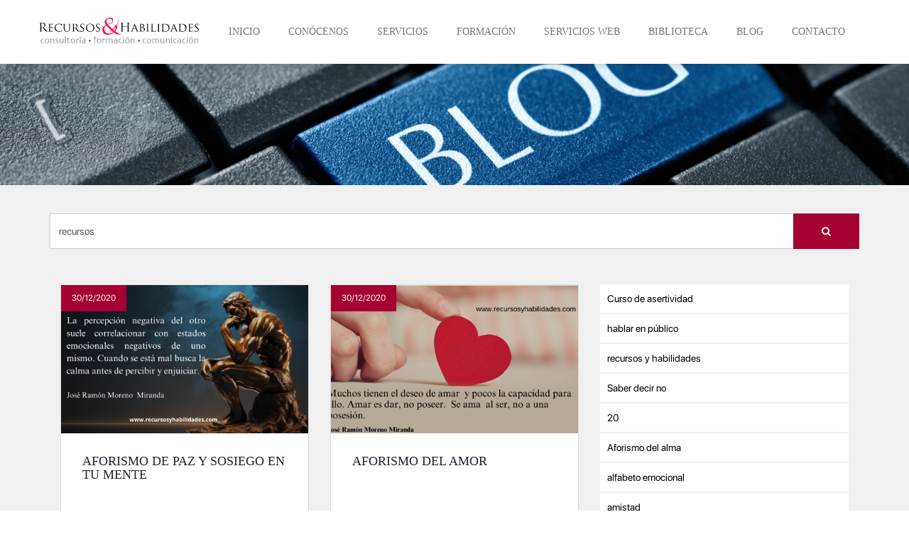

--- FILE ---
content_type: text/html; charset=utf-8
request_url: https://www.recursosyhabilidades.com/noticias.php?palabra=recursos
body_size: 8748
content:
<!DOCTYPE html><html lang="es"><head><meta charset="UTF-8"><meta name="viewport" content="width=device-width, initial-scale=1.0"><meta http-equiv="X-UA-Compatible" content="ie=edge"><meta name="description" content="Recursos y habilidades es una consultora con convenio de colaboración con la ULPGC  para difundir el conocimiento, sobre todo, en competencias genéricas o transversales en las empresas e instituciones públicas.    Nos apasiona el mundo en continuo cambio en que vivimos y los procesos de enseñanzas-aprendizajes. "><meta name="keywords" content="recursos,habilidades,emociones,comunicación,lenguaje,comunicación eficaz,resolución de conflictos,gestión de las emociones,tecnología"><meta name="author" content="Jordán Díaz"><title>Blog - Recursos y Habilidades</title><!--[if lt IE 9]>
<script src="https://oss.maxcdn.com/html5shiv/3.7.2/html5shiv.min.js"></script>
<script src="https://oss.maxcdn.com/respond/1.4.2/respond.min.js"></script>
<![endif]--><link rel="shortcut icon" href="/template/estandar/icons/favicon.ico" type="image/x-icon"/><link rel="apple-touch-icon" href="/template/estandar/icons/apple-touch-icon.png"/><link rel="apple-touch-icon" sizes="57x57" href="/template/estandar/icons/apple-touch-icon-57x57.png"/><link rel="apple-touch-icon" sizes="72x72" href="/template/estandar/icons/apple-touch-icon-72x72.png"/><link rel="apple-touch-icon" sizes="76x76" href="/template/estandar/icons/apple-touch-icon-76x76.png"/><link rel="apple-touch-icon" sizes="114x114" href="/template/estandar/icons/apple-touch-icon-114x114.png"/><link rel="apple-touch-icon" sizes="120x120" href="/template/estandar/icons/apple-touch-icon-120x120.png"/><link rel="apple-touch-icon" sizes="144x144" href="/template/estandar/icons/apple-touch-icon-144x144.png"/><link rel="apple-touch-icon" sizes="152x152" href="/template/estandar/icons/apple-touch-icon-152x152.png"/><script async src="https://www.googletagmanager.com/gtag/js?id=UA-128299400-1"></script><script>
        window.dataLayer = window.dataLayer || [];
        function gtag(){dataLayer.push(arguments);}
        gtag('js', new Date());

        gtag('config', 'UA-128299400-1');
       </script></head><body><nav class="navbar navbar-default navbar-fixed-top" role="navigation"><div class="container"><div class="navbar-header"><button type="button" class="navbar-toggle collapsed" data-toggle="collapse" data-target="#responsive-menu" aria-expanded="false"><span class="icon-bar"></span><span class="icon-bar"></span><span class="icon-bar"></span></button><a href="/index.php" class="navbar-brand"><img src="/template/estandar/images/logo.svg" alt="Recursos y Habilidades"/></a></div><div class="collapse navbar-collapse navbar-right" id="responsive-menu"><ul class="nav navbar-nav"><li><a href="/index.php" class="">Inicio</a></li><li class="dropdown"><a href="#" class="dropdown-toggle" data-toggle="dropdown" role="button" aria-expanded="true">Conócenos</a><ul class="dropdown-menu multi-level" role="menu" aria-labelledby="dropdownMenu"><li><a href="/apartados/quienes-somos.html" class="">Quiénes somos</a></li><li><a href="/apartados/equipo.html" class="">Equipo de R&H y colaboradores</a></li><li><a href="/apartados/nuestra-mision-vision-y-valores.html" class="">Misión, visión y valores</a></li><li><a href="/apartados/nuestros-mandamientos.html" class="">Nuestros mandamientos</a></li><li><a href="/apartados/organigrama-estructural-.html" class="">Organigrama estructural</a></li><li><a href="/apartados/nuestros-clientes/262.html" class="">Nuestros clientes</a></li></ul></li><li class="dropdown"><a href="#" class="dropdown-toggle" data-toggle="dropdown" role="button" aria-expanded="true">Servicios</a><ul class="dropdown-menu multi-level" role="menu" aria-labelledby="dropdownMenu"><li><a href="/apartados/cultura-organizacional-/265.html" class="">Cultura organizacional</a></li><li><a href="/apartados/prevencion-de-riesgos-laborales.html" class="">Prevención de Riesgos Laborales</a></li><li><a href="/apartados/coaching.html" class="">Coaching</a></li><li><a href="/apartados/ajuste-personal-y-social-cee.html" class="">Ajuste Personal y Social (CEE)</a></li><li><a href="/apartados/atencion-y-desarrollo-psicologico.html" class="">Apoyo Psicológico</a></li><li><a href="/apartados/bolsa-de-trabajo.html" class="">Bolsa de trabajo</a></li><li><a href="/apartados/mbti-myers-briggs-type-indicator.html" class="">MBTI (Myers Briggs Type Indicator)</a></li><li><a href="/apartados/estudio-clima-laboral-/263.html" class="">Estudio clima laboral</a></li><li><a href="/apartados/acoso-laboral-mobbing/264.html" class="">Acoso laboral (Mobbing)</a></li><li><a href="/apartados/empresas-saludables/266.html" class="">Empresas saludables</a></li></ul></li><li class="dropdown"><a href="#" class="dropdown-toggle" data-toggle="dropdown" role="button" aria-expanded="true">Formación</a><ul class="dropdown-menu multi-level" role="menu" aria-labelledby="dropdownMenu"><li><a href="/apartados/formacion-recursos-y-habilidades.html" class="">Nuestro método</a></li><li><a href="/cursos.html" class="">Cursos</a></li><li><a href="/apartados/planes-estrategicos.html" class="">Planes Estratégicos</a></li><li><a href="/apartados/competencias-subyacentes.html" class="">Desarrollo de competencias</a></li><li><a href="/apartados/gestion-bonificada-recursos-y-habilidades.html" class="">Crédito formación empresas</a></li><li><a href="/apartados/calidad-y-atencion-al-alumno.html" class="">Calidad y atención al alumno</a></li></ul></li><li class="dropdown"><a href="#" class="dropdown-toggle" data-toggle="dropdown" role="button" aria-expanded="true">Servicios WEB</a><ul class="dropdown-menu multi-level" role="menu" aria-labelledby="dropdownMenu"><li><a href="/apartados/soluciones-a-medida.html" class="">Soluciones a medida</a></li><li><a href="/apartados/administracion-de-facil-gestion.html" class="">Administración de fácil gestión</a></li><li><a href="/apartados/formacion-y-tutorizacion.html" class="">Formación y tutorización</a></li><li><a href="/apartados/webapps-o-aplicaciones-web.html" class="">WebApps o Aplicaciones Web</a></li><li><a href="/apartados/proyectos-realizados.html" class="">Proyectos realizados</a></li><li><a href="/apartados/diseno-responsive-o-adaptable.html" class="">Diseño "Responsive" o Adaptable</a></li><li><a href="/apartados/creacion-de-paginas-web-seo-social-media.html" class="">Desarrollo de páginas Web / SEO/ Social Media</a></li><li><a href="/apartados/social-media.html" class="">Social Media</a></li><li><a href="/apartados/posicionamiento-seo.html" class="">Posicionamiento SEO</a></li><li><a href="/apartados/apps-para-smartphones.html" class="">Apps para Smartphones</a></li></ul></li><li class="dropdown"><a href="#" class="dropdown-toggle" data-toggle="dropdown" role="button" aria-expanded="true">Biblioteca</a><ul class="dropdown-menu multi-level" role="menu" aria-labelledby="dropdownMenu"><li><a href="/recursos/videos.html" class="">Videos on line</a></li><li><a href="/recursos/peliculas.html" class="">Películas recomendadas</a></li><li><a href="/recursos/libros.html" class="">Lecturas recomendadas</a></li></ul></li><li class="dropdown"><a href="#" class="dropdown-toggle" data-toggle="dropdown" role="button" aria-expanded="true">Blog</a><ul class="dropdown-menu multi-level" role="menu" aria-labelledby="dropdownMenu"><li><a href="/noticias.php?palabra=+Curso+de+asertividad"> Curso de asertividad</a></li><li><a href="/noticias.php?palabra=+hablar+en+p%C3%BAblico"> hablar en público</a></li><li><a href="/noticias.php?palabra=+recursos+y+habilidades"> recursos y habilidades</a></li><li><a href="/noticias.php?palabra=+Saber+decir+no"> Saber decir no</a></li><li><a href="/noticias.php?palabra=20">20</a></li><li><a href="/noticias.php?palabra=Aforismo+del+alma">Aforismo del alma</a></li><li><a href="/noticias.php?palabra=alfabeto+emocional">alfabeto emocional</a></li><li><a href="/noticias.php?palabra=amistad">amistad</a></li><li><a href="/noticias.php?palabra=amor">amor</a></li><li><a href="/noticias.php?palabra=amor+de+pareja">amor de pareja</a></li><li><a href="/noticias.php?palabra=anhelo">anhelo</a></li><li><a href="/noticias.php?palabra=ansiedad">ansiedad</a></li><li><a href="/noticias.php?palabra=Asertividad">Asertividad</a></li><li><a href="/noticias.php?palabra=Autoconomiento">Autoconomiento</a></li><li><a href="/noticias.php?palabra=cambio+clim%C3%A1tico">cambio climático</a></li><li><a href="/noticias.php?palabra=caracter%C3%ADsticas+del+lenguaje">características del lenguaje</a></li><li><a href="/noticias.php?palabra=cari%C3%B1o">cariño</a></li><li><a href="/noticias.php?palabra=cerebro">cerebro</a></li><li><a href="/noticias.php?palabra=clima+organizacional">clima organizacional</a></li><li><a href="/noticias.php?palabra=clima+y+cultura+organizacional">clima y cultura organizacional</a></li><li><a href="/noticias.php?palabra=Coaching">Coaching</a></li><li><a href="/noticias.php?palabra=compromiso">compromiso</a></li><li><a href="/noticias.php?palabra=Comunicaci%C3%B3n">Comunicación</a></li><li><a href="/noticias.php?palabra=comunicaci%C3%B3n+efectiva">comunicación efectiva</a></li><li><a href="/noticias.php?palabra=comunicaci%C3%B3n.+competencias+conversacionales">comunicación. competencias conversacionales</a></li><li><a href="/noticias.php?palabra=Convenio">Convenio</a></li><li><a href="/noticias.php?palabra=covid">covid</a></li><li><a href="/noticias.php?palabra=COVID-19+%28coronavirus%29">COVID-19 (coronavirus)</a></li><li><a href="/noticias.php?palabra=cultura+organizacional">cultura organizacional</a></li><li><a href="/noticias.php?palabra=curso">curso</a></li><li><a href="/noticias.php?palabra=Cursos">Cursos</a></li><li><a href="/noticias.php?palabra=cursos%2Ftalleres">cursos/talleres</a></li><li><a href="/noticias.php?palabra=Educaci%C3%B3n">Educación</a></li><li><a href="/noticias.php?palabra=Emociones">Emociones</a></li><li><a href="/noticias.php?palabra=Equipos+que+funcionan">Equipos que funcionan</a></li><li><a href="/noticias.php?palabra=equlibrio">equlibrio</a></li><li><a href="/noticias.php?palabra=felicidad">felicidad</a></li><li><a href="/noticias.php?palabra=fi">fi</a></li><li><a href="/noticias.php?palabra=filoso">filoso</a></li><li><a href="/noticias.php?palabra=Filosof%C3%ADa">Filosofía</a></li><li><a href="/noticias.php?palabra=fluir">fluir</a></li><li><a href="/noticias.php?palabra=gesti%C3%B3n">gestión</a></li><li><a href="/noticias.php?palabra=gesti%C3%B3n+eficaz+del+tiempo">gestión eficaz del tiempo</a></li><li><a href="/noticias.php?palabra=Historia">Historia</a></li><li><a href="/noticias.php?palabra=Historia+de+la+Psicolog%C3%ADa">Historia de la Psicología</a></li><li><a href="/noticias.php?palabra=Igualdad+de+g%C3%A9nero">Igualdad de género</a></li><li><a href="/noticias.php?palabra=infograf%C3%ADa">infografía</a></li><li><a href="/noticias.php?palabra=inteli">inteli</a></li><li><a href="/noticias.php?palabra=Inteligencia+emocional">Inteligencia emocional</a></li><li><a href="/noticias.php?palabra=internet+de+las+cosas">internet de las cosas</a></li><li><a href="/noticias.php?palabra=intimidad">intimidad</a></li><li><a href="/noticias.php?palabra=Jos%C3%A9+Ram%C3%B3n+Moreno+Miranda">José Ramón Moreno Miranda</a></li><li><a href="/noticias.php?palabra=karma">karma</a></li><li><a href="/noticias.php?palabra=la+era+digital">la era digital</a></li><li><a href="/noticias.php?palabra=Libro+%22Domina+tu+tiempo%22">Libro "Domina tu tiempo"</a></li><li><a href="/noticias.php?palabra=Liderazgo">Liderazgo</a></li><li><a href="/noticias.php?palabra=medio+ambiente">medio ambiente</a></li><li><a href="/noticias.php?palabra=melancol%C3%ADa">melancolía</a></li><li><a href="/noticias.php?palabra=miedo">miedo</a></li><li><a href="/noticias.php?palabra=Noticias">Noticias</a></li><li><a href="/noticias.php?palabra=pasi%C3%B3n">pasión</a></li><li><a href="/noticias.php?palabra=persuadir">persuadir</a></li><li><a href="/noticias.php?palabra=placer">placer</a></li><li><a href="/noticias.php?palabra=propositivo">propositivo</a></li><li><a href="/noticias.php?palabra=rec">rec</a></li><li><a href="/noticias.php?palabra=recu">recu</a></li><li class="active"><a href="/noticias.php?palabra=recursos">recursos</a></li><li><a href="/noticias.php?palabra=recursos+y+habilidades">recursos y habilidades</a></li><li><a href="/noticias.php?palabra=reunione">reunione</a></li><li><a href="/noticias.php?palabra=reuniones">reuniones</a></li><li><a href="/noticias.php?palabra=reuniones+de+trabajo">reuniones de trabajo</a></li><li><a href="/noticias.php?palabra=reuniones+eficaces">reuniones eficaces</a></li><li><a href="/noticias.php?palabra=Sentido+de+la+vida">Sentido de la vida</a></li><li><a href="/noticias.php?palabra=Sexo+y+sexualidad">Sexo y sexualidad</a></li><li><a href="/noticias.php?palabra=silencio">silencio</a></li><li><a href="/noticias.php?palabra=socio-sanitaria">socio-sanitaria</a></li><li><a href="/noticias.php?palabra=Test+psicol%C3%B3gicos+">Test psicológicos</a></li><li><a href="/noticias.php?palabra=Tod">Tod</a></li><li><a href="/noticias.php?palabra=Todas+las+publicaciones">Todas las publicaciones</a></li><li><a href="/noticias.php?palabra=tristeza">tristeza</a></li><li><a href="/noticias.php?palabra=uned">uned</a></li><li><a href="/noticias.php?palabra=Violencia+de+g%C3%A9nero">Violencia de género</a></li></ul></li><li><a href="/contacto.html" class="">Contacto</a></li></ul></div></div></nav><div class="header-fix"></div><section id="banner-interior"><div class="imagen" style="background-image:url(/cmsAdmin/uploads/o_1c688vhj5qrdahl1bvmc3l10cta.png);"></div></section><div id="lista-noticias"><div class="container"><div id="busqueda-blog"><form action="/noticias.php" method="post"><div class="form-group"><input type="text" class="form-control" name="palabra" placeholder="Buscar en el blog" value="recursos"><button type="submit" class="btn btn-danger"><i class="fa fa-search"></i></button></div></form></div><style>
    #busqueda-blog{padding: 40px 0 0;}
    #busqueda-blog .form-group{display: flex;}
    #busqueda-blog .form-group .btn{padding: 15px 40px;}
    #busqueda-blog .form-group input{height: auto; border-radius: 0; box-shadow: none; -webkit-box-shadow: none; border-right: none;}
</style><div class="separa-30"></div><div class="col-sm-8"><div class="row"><ul class="lista-noticias"><li class="col-md-6"><div class="bloque-noticia-big"><a href="/blog/aforismo-de-paz-y-sosiego-en-tu-mente.html"><div class="preimagen"><div class="imagen" style="background-image:url(/cmsAdmin/uploads/o_1ho4g5kef13661lop11ghadf12n0a.png)"><div class="fecha">30/12/2020</div></div></div></a><div class="content"><a href="/blog/aforismo-de-paz-y-sosiego-en-tu-mente.html"><h4 class="titular">Aforismo de paz y sosiego en tu mente</h4></a><div class="separa-10"></div><p class="descripcion"></p><div class="separa-10"></div></div></div><a href="/blog/aforismo-de-paz-y-sosiego-en-tu-mente.html" class="btn btn-danger btn-block">Leer más…</a></li><li class="col-md-6"><div class="bloque-noticia-big"><a href="/blog/aforismo-del-amor-_s7crdu.html"><div class="preimagen"><div class="imagen" style="background-image:url(/cmsAdmin/uploads/o_1ho4g8nc39rn3eadpf19m46vha.png)"><div class="fecha">30/12/2020</div></div></div></a><div class="content"><a href="/blog/aforismo-del-amor-_s7crdu.html"><h4 class="titular">Aforismo del amor</h4></a><div class="separa-10"></div><p class="descripcion"></p><div class="separa-10"></div></div></div><a href="/blog/aforismo-del-amor-_s7crdu.html" class="btn btn-danger btn-block">Leer más…</a></li><li class="col-md-6"><div class="bloque-noticia-big"><a href="/blog/libro-domina-tu-tiempo.html"><div class="preimagen"><div class="imagen" style="background-image:url(/cmsAdmin/uploads/o_1eonqmegmkqv5r11jm91ec114g7a.png)"><div class="fecha">28/11/2020</div></div></div></a><div class="content"><a href="/blog/libro-domina-tu-tiempo.html"><h4 class="titular">Libro "Domina tu tiempo"</h4></a><div class="separa-10"></div><p class="descripcion"></p><div class="separa-10"></div></div></div><a href="/blog/libro-domina-tu-tiempo.html" class="btn btn-danger btn-block">Leer más…</a></li><li class="col-md-6"><div class="bloque-noticia-big"><a href="/blog/el-mundo-en-la-era-digital-.html"><div class="preimagen"><div class="imagen" style="background-image:url(/cmsAdmin/uploads/o_1ed90ro8h1ihp4ju4s88fhbosa.png)"><div class="fecha">15/07/2020</div></div></div></a><div class="content"><a href="/blog/el-mundo-en-la-era-digital-.html"><h4 class="titular">El mundo en la era digital</h4></a><div class="separa-10"></div><p class="descripcion">La cuarta revolución industrial e internet de las cosas</p><div class="separa-10"></div></div></div><a href="/blog/el-mundo-en-la-era-digital-.html" class="btn btn-danger btn-block">Leer más…</a></li><li class="col-md-6"><div class="bloque-noticia-big"><a href="/blog/-clima-cultura-y-bienestar-en-el-trabajo-.html"><div class="preimagen"><div class="imagen" style="background-image:url(/cmsAdmin/uploads/o_1eb1j6frvssv1blf13k9taq1adba.png)"><div class="fecha">17/06/2020</div></div></div></a><div class="content"><a href="/blog/-clima-cultura-y-bienestar-en-el-trabajo-.html"><h4 class="titular"> clima, cultura y bienestar en el trabajo</h4></a><div class="separa-10"></div><p class="descripcion"></p><div class="separa-10"></div></div></div><a href="/blog/-clima-cultura-y-bienestar-en-el-trabajo-.html" class="btn btn-danger btn-block">Leer más…</a></li><li class="col-md-6"><div class="bloque-noticia-big"><a href="/blog/tendencias-de-hombre-y-mujeres-a-la-hora-de-comunicar-.html"><div class="preimagen"><div class="imagen" style="background-image:url(/cmsAdmin/uploads/o_1e8msccne1jh91kf5172pgfds3oa.png)"><div class="fecha">19/05/2020</div></div></div></a><div class="content"><a href="/blog/tendencias-de-hombre-y-mujeres-a-la-hora-de-comunicar-.html"><h4 class="titular">Tendencias de hombre y mujeres a la hora de comunicar</h4></a><div class="separa-10"></div><p class="descripcion"></p><div class="separa-10"></div></div></div><a href="/blog/tendencias-de-hombre-y-mujeres-a-la-hora-de-comunicar-.html" class="btn btn-danger btn-block">Leer más…</a></li><li class="col-md-6"><div class="bloque-noticia-big"><a href="/blog/aforismo-sobre-la-relacion-con-los-otros.html"><div class="preimagen"><div class="imagen" style="background-image:url(/cmsAdmin/uploads/o_1e885uqfk1utn1mqk16qn1k5qf5ta.png)"><div class="fecha">19/05/2020</div></div></div></a><div class="content"><a href="/blog/aforismo-sobre-la-relacion-con-los-otros.html"><h4 class="titular">Aforismo sobre la relación con los otros</h4></a><div class="separa-10"></div><p class="descripcion"></p><div class="separa-10"></div></div></div><a href="/blog/aforismo-sobre-la-relacion-con-los-otros.html" class="btn btn-danger btn-block">Leer más…</a></li><li class="col-md-6"><div class="bloque-noticia-big"><a href="/blog/aforismo-de-la-naturaleza-.html"><div class="preimagen"><div class="imagen" style="background-image:url(/cmsAdmin/uploads/o_1e87skdm91jql7b51qbc1b39lhka.png)"><div class="fecha">18/05/2020</div></div></div></a><div class="content"><a href="/blog/aforismo-de-la-naturaleza-.html"><h4 class="titular">Aforismo de la naturaleza</h4></a><div class="separa-10"></div><p class="descripcion"></p><div class="separa-10"></div></div></div><a href="/blog/aforismo-de-la-naturaleza-.html" class="btn btn-danger btn-block">Leer más…</a></li><li class="col-md-6"><div class="bloque-noticia-big"><a href="/blog/aforismo-de-dos-habitos.html"><div class="preimagen"><div class="imagen" style="background-image:url(/cmsAdmin/uploads/o_1e7tj7fducm61e30tvcj6s134uc.png)"><div class="fecha">15/05/2020</div></div></div></a><div class="content"><a href="/blog/aforismo-de-dos-habitos.html"><h4 class="titular">Aforismo de dos hábitos</h4></a><div class="separa-10"></div><p class="descripcion"></p><div class="separa-10"></div></div></div><a href="/blog/aforismo-de-dos-habitos.html" class="btn btn-danger btn-block">Leer más…</a></li><li class="col-md-6"><div class="bloque-noticia-big"><a href="/blog/aforismo-de-la-felicidad-_s7ip9n.html"><div class="preimagen"><div class="imagen" style="background-image:url(/cmsAdmin/uploads/o_1e7t8dijv1cnpo6e4k279vbf0a.png)"><div class="fecha">13/05/2020</div></div></div></a><div class="content"><a href="/blog/aforismo-de-la-felicidad-_s7ip9n.html"><h4 class="titular">Aforismo de la felicidad</h4></a><div class="separa-10"></div><p class="descripcion"></p><div class="separa-10"></div></div></div><a href="/blog/aforismo-de-la-felicidad-_s7ip9n.html" class="btn btn-danger btn-block">Leer más…</a></li><li class="col-md-6"><div class="bloque-noticia-big"><a href="/blog/aforismo-de-la-evolucion-.html"><div class="preimagen"><div class="imagen" style="background-image:url(/cmsAdmin/uploads/o_1ho7kq4kh1vhd1kmc1thl2s617kga.png)"><div class="fecha">11/05/2020</div></div></div></a><div class="content"><a href="/blog/aforismo-de-la-evolucion-.html"><h4 class="titular">Aforismo de la evolución</h4></a><div class="separa-10"></div><p class="descripcion"></p><div class="separa-10"></div></div></div><a href="/blog/aforismo-de-la-evolucion-.html" class="btn btn-danger btn-block">Leer más…</a></li><li class="col-md-6"><div class="bloque-noticia-big"><a href="/blog/aforismo-calmar-nuestra-mente-.html"><div class="preimagen"><div class="imagen" style="background-image:url(/cmsAdmin/uploads/o_1e7t4v5ugh861u3qku9u1ttna.png)"><div class="fecha">10/05/2020</div></div></div></a><div class="content"><a href="/blog/aforismo-calmar-nuestra-mente-.html"><h4 class="titular">Aforismo calmar nuestra mente</h4></a><div class="separa-10"></div><p class="descripcion"></p><div class="separa-10"></div></div></div><a href="/blog/aforismo-calmar-nuestra-mente-.html" class="btn btn-danger btn-block">Leer más…</a></li><li class="col-md-6"><div class="bloque-noticia-big"><a href="/blog/emociones-que-son-y-para-que-sirven-.html"><div class="preimagen"><div class="imagen" style="background-image:url(/cmsAdmin/uploads/o_1e6arvaftdrm3ijccpnld18v8a.png)"><div class="fecha">20/04/2020</div></div></div></a><div class="content"><a href="/blog/emociones-que-son-y-para-que-sirven-.html"><h4 class="titular">Emociones. ¿Qué son y para qué sirven?.</h4></a><div class="separa-10"></div><p class="descripcion">Están al principio y final de cualquier proyecto.</p><div class="separa-10"></div></div></div><a href="/blog/emociones-que-son-y-para-que-sirven-.html" class="btn btn-danger btn-block">Leer más…</a></li><li class="col-md-6"><div class="bloque-noticia-big"><a href="/blog/cerebro-y-alfabeto-emocional.html"><div class="preimagen"><div class="imagen" style="background-image:url(/cmsAdmin/uploads/o_1e68od4d4cdh10c41sj2t4usb1a.png)"><div class="fecha">19/04/2020</div></div></div></a><div class="content"><a href="/blog/cerebro-y-alfabeto-emocional.html"><h4 class="titular">Cerebro y alfabeto emocional</h4></a><div class="separa-10"></div><p class="descripcion"></p><div class="separa-10"></div></div></div><a href="/blog/cerebro-y-alfabeto-emocional.html" class="btn btn-danger btn-block">Leer más…</a></li><li class="col-md-6"><div class="bloque-noticia-big"><a href="/blog/aforismo-de-como-se-llega-a-proyectar-el-talento-.html"><div class="preimagen"><div class="imagen" style="background-image:url(/cmsAdmin/uploads/o_1fpul4svl1chv16jd11bjvu6n8ta.png)"><div class="fecha">06/03/2020</div></div></div></a><div class="content"><a href="/blog/aforismo-de-como-se-llega-a-proyectar-el-talento-.html"><h4 class="titular">Aforismo de cómo se llega a proyectar el talento.</h4></a><div class="separa-10"></div><p class="descripcion"></p><div class="separa-10"></div></div></div><a href="/blog/aforismo-de-como-se-llega-a-proyectar-el-talento-.html" class="btn btn-danger btn-block">Leer más…</a></li><li class="col-md-6"><div class="bloque-noticia-big"><a href="/blog/aforismo-de-la-melancolia-.html"><div class="preimagen"><div class="imagen" style="background-image:url(/cmsAdmin/uploads/o_1fpq3kq7u1l4e1a5vkuipuq1175a.png)"><div class="fecha">05/03/2020</div></div></div></a><div class="content"><a href="/blog/aforismo-de-la-melancolia-.html"><h4 class="titular">Aforismo de la melancolía</h4></a><div class="separa-10"></div><p class="descripcion"></p><div class="separa-10"></div></div></div><a href="/blog/aforismo-de-la-melancolia-.html" class="btn btn-danger btn-block">Leer más…</a></li><li class="col-md-6"><div class="bloque-noticia-big"><a href="/blog/aforismo-del-anhelo-y-el-miedo-.html"><div class="preimagen"><div class="imagen" style="background-image:url(/cmsAdmin/uploads/o_1fqec6mlu1e7rvc53p2u81ioba.png)"><div class="fecha">27/02/2020</div></div></div></a><div class="content"><a href="/blog/aforismo-del-anhelo-y-el-miedo-.html"><h4 class="titular">Aforismo del anhelo y el miedo</h4></a><div class="separa-10"></div><p class="descripcion"></p><div class="separa-10"></div></div></div><a href="/blog/aforismo-del-anhelo-y-el-miedo-.html" class="btn btn-danger btn-block">Leer más…</a></li><li class="col-md-6"><div class="bloque-noticia-big"><a href="/blog/aforismo-del-juicio-y-la-voluntad.html"><div class="preimagen"><div class="imagen" style="background-image:url(/cmsAdmin/uploads/o_1fpur82j41krlb1ci951u7b9puc.png)"><div class="fecha">14/01/2020</div></div></div></a><div class="content"><a href="/blog/aforismo-del-juicio-y-la-voluntad.html"><h4 class="titular">Aforismo del juicio y la voluntad</h4></a><div class="separa-10"></div><p class="descripcion"></p><div class="separa-10"></div></div></div><a href="/blog/aforismo-del-juicio-y-la-voluntad.html" class="btn btn-danger btn-block">Leer más…</a></li><li class="col-md-6"><div class="bloque-noticia-big"><a href="/blog/catalogo-de-cursos-2020-2022.html"><div class="preimagen"><div class="imagen" style="background-image:url(/cmsAdmin/uploads/o_1crkcav87oh9120n1h9c139v14pla.jpg)"><div class="fecha">04/12/2019</div></div></div></a><div class="content"><a href="/blog/catalogo-de-cursos-2020-2022.html"><h4 class="titular">Catálogo de cursos 2020-2022</h4></a><div class="separa-10"></div><p class="descripcion">Nuevo catálogo de cursos para el período 2020-2022</p><div class="separa-10"></div></div></div><a href="/blog/catalogo-de-cursos-2020-2022.html" class="btn btn-danger btn-block">Leer más…</a></li><li class="col-md-6"><div class="bloque-noticia-big"><a href="/blog/12-leyes-del-karma.html"><div class="preimagen"><div class="imagen" style="background-image:url(/cmsAdmin/uploads/o_1do1b9kvdqknhnuo3nhftvs7a.png)"><div class="fecha">25/10/2019</div></div></div></a><div class="content"><a href="/blog/12-leyes-del-karma.html"><h4 class="titular">12 leyes del Karma</h4></a><div class="separa-10"></div><p class="descripcion">lo que proyectas, recibirás.</p><div class="separa-10"></div></div></div><a href="/blog/12-leyes-del-karma.html" class="btn btn-danger btn-block">Leer más…</a></li><li class="col-md-6"><div class="bloque-noticia-big"><a href="/blog/aforismo-conciencia-sobre-la-proteccion-del-planeta.html"><div class="preimagen"><div class="imagen" style="background-image:url(/cmsAdmin/uploads/o_1fqdql4pp166en4a5oli9g5c3a.png)"><div class="fecha">27/01/2019</div></div></div></a><div class="content"><a href="/blog/aforismo-conciencia-sobre-la-proteccion-del-planeta.html"><h4 class="titular">Aforismo conciencia sobre la protección del planeta</h4></a><div class="separa-10"></div><p class="descripcion"></p><div class="separa-10"></div></div></div><a href="/blog/aforismo-conciencia-sobre-la-proteccion-del-planeta.html" class="btn btn-danger btn-block">Leer más…</a></li><li class="col-md-6"><div class="bloque-noticia-big"><a href="/blog/equipos-que-funcionan.html"><div class="preimagen"><div class="imagen" style="background-image:url(/cmsAdmin/uploads/o_1crpmv2mc1uea1sk71ujhj4u10n9a.png)"><div class="fecha">08/11/2018</div></div></div></a><div class="content"><a href="/blog/equipos-que-funcionan.html"><h4 class="titular">Equipos que funcionan</h4></a><div class="separa-10"></div><p class="descripcion">Programa formativo (1ªparte)</p><div class="separa-10"></div></div></div><a href="/blog/equipos-que-funcionan.html" class="btn btn-danger btn-block">Leer más…</a></li><li class="col-md-6"><div class="bloque-noticia-big"><a href="/blog/programa-formativo-area-de-lo-social.html"><div class="preimagen"><div class="imagen" style="background-image:url(/cmsAdmin/uploads/o_1crnnconnitq13vpfhb15pqrpia.jpg)"><div class="fecha">07/11/2018</div></div></div></a><div class="content"><a href="/blog/programa-formativo-area-de-lo-social.html"><h4 class="titular">Programa formativo área de lo social</h4></a><div class="separa-10"></div><p class="descripcion">Comunicación eficaz y empoderamiento emocional</p><div class="separa-10"></div></div></div><a href="/blog/programa-formativo-area-de-lo-social.html" class="btn btn-danger btn-block">Leer más…</a></li><li class="col-md-6"><div class="bloque-noticia-big"><a href="/blog/ser-productivo.html"><div class="preimagen"><div class="imagen" style="background-image:url(/cmsAdmin/uploads/o_1crkdap061b36k981mmh11opisfa.png)"><div class="fecha">06/11/2018</div></div></div></a><div class="content"><a href="/blog/ser-productivo.html"><h4 class="titular">SER PRODUCTIVO</h4></a><div class="separa-10"></div><p class="descripcion">Programa formativo de mejora de la productividad</p><div class="separa-10"></div></div></div><a href="/blog/ser-productivo.html" class="btn btn-danger btn-block">Leer más…</a></li><li class="col-md-6"><div class="bloque-noticia-big"><a href="/blog/catalogo-de-servicios.html"><div class="preimagen"><div class="imagen" style="background-image:url(/cmsAdmin/uploads/o_1crkbf2er3i71qei1vq1auk1pnpa.png)"><div class="fecha">06/11/2018</div></div></div></a><div class="content"><a href="/blog/catalogo-de-servicios.html"><h4 class="titular">Catálogo de Servicios</h4></a><div class="separa-10"></div><p class="descripcion">2019-2020</p><div class="separa-10"></div></div></div><a href="/blog/catalogo-de-servicios.html" class="btn btn-danger btn-block">Leer más…</a></li><li class="col-md-6"><div class="bloque-noticia-big"><a href="/blog/10-reglas-sencillas-para-hablar-en-publico.html"><div class="preimagen"><div class="imagen" style="background-image:url(/cmsAdmin/uploads/o_1cmbhavfbd1k2t01m5vq971h16a.png)"><div class="fecha">01/09/2018</div></div></div></a><div class="content"><a href="/blog/10-reglas-sencillas-para-hablar-en-publico.html"><h4 class="titular">10 reglas sencillas para hablar en público</h4></a><div class="separa-10"></div><p class="descripcion">hablar en público con eficacia</p><div class="separa-10"></div></div></div><a href="/blog/10-reglas-sencillas-para-hablar-en-publico.html" class="btn btn-danger btn-block">Leer más…</a></li><li class="col-md-6"><div class="bloque-noticia-big"><a href="/blog/funciones-del-liderazgo.html"><div class="preimagen"><div class="imagen" style="background-image:url(/cmsAdmin/uploads/o_1cmabb4d51o0tj2tft91k82ofsa.png)"><div class="fecha">01/09/2018</div></div></div></a><div class="content"><a href="/blog/funciones-del-liderazgo.html"><h4 class="titular">Funciones del liderazgo</h4></a><div class="separa-10"></div><p class="descripcion">2º parte del manual equipos que funcionan</p><div class="separa-10"></div></div></div><a href="/blog/funciones-del-liderazgo.html" class="btn btn-danger btn-block">Leer más…</a></li><li class="col-md-6"><div class="bloque-noticia-big"><a href="/blog/comunicacion-efectiva.html"><div class="preimagen"><div class="imagen" style="background-image:url(/cmsAdmin/uploads/o_1cm7nct0ce071ati1bri1d4v1ekja.png)"><div class="fecha">31/08/2018</div></div></div></a><div class="content"><a href="/blog/comunicacion-efectiva.html"><h4 class="titular">Comunicación efectiva</h4></a><div class="separa-10"></div><p class="descripcion">Programa formativo del cursos comunicación efectiva</p><div class="separa-10"></div></div></div><a href="/blog/comunicacion-efectiva.html" class="btn btn-danger btn-block">Leer más…</a></li><li class="col-md-6"><div class="bloque-noticia-big"><a href="/blog/aforismo-de-la-felicidad-.html"><div class="preimagen"><div class="imagen" style="background-image:url(/cmsAdmin/uploads/o_1fpq2vurj1nphoaf1t3df8l1k18a.png)"><div class="fecha">06/07/2018</div></div></div></a><div class="content"><a href="/blog/aforismo-de-la-felicidad-.html"><h4 class="titular">Aforismo de la felicidad</h4></a><div class="separa-10"></div><p class="descripcion"></p><div class="separa-10"></div></div></div><a href="/blog/aforismo-de-la-felicidad-.html" class="btn btn-danger btn-block">Leer más…</a></li><li class="col-md-6"><div class="bloque-noticia-big"><a href="/blog/aforismo-del-silencio-_s7crit.html"><div class="preimagen"><div class="imagen" style="background-image:url(/cmsAdmin/uploads/o_1fqgt0eq4ffv18qd1chm1euo139oc.png)"><div class="fecha">02/01/2018</div></div></div></a><div class="content"><a href="/blog/aforismo-del-silencio-_s7crit.html"><h4 class="titular">Aforismo del silencio</h4></a><div class="separa-10"></div><p class="descripcion"></p><div class="separa-10"></div></div></div><a href="/blog/aforismo-del-silencio-_s7crit.html" class="btn btn-danger btn-block">Leer más…</a></li><li class="col-md-6"><div class="bloque-noticia-big"><a href="/blog/aforismo-de-mundos-interpretativos-.html"><div class="preimagen"><div class="imagen" style="background-image:url(/cmsAdmin/uploads/o_1fqc65asuuilfv31fj03uuj04a.png)"><div class="fecha">08/07/2017</div></div></div></a><div class="content"><a href="/blog/aforismo-de-mundos-interpretativos-.html"><h4 class="titular">Aforismo de mundos interpretativos</h4></a><div class="separa-10"></div><p class="descripcion"></p><div class="separa-10"></div></div></div><a href="/blog/aforismo-de-mundos-interpretativos-.html" class="btn btn-danger btn-block">Leer más…</a></li><li class="col-md-6"><div class="bloque-noticia-big"><a href="/blog/aforismo-del-amor-y-la-amistad.html"><div class="preimagen"><div class="imagen" style="background-image:url(/cmsAdmin/uploads/o_1fpq1csb51fla1nk3llmjbf1dqtc.png)"><div class="fecha">06/07/2017</div></div></div></a><div class="content"><a href="/blog/aforismo-del-amor-y-la-amistad.html"><h4 class="titular">Aforismo del amor y la amistad</h4></a><div class="separa-10"></div><p class="descripcion"></p><div class="separa-10"></div></div></div><a href="/blog/aforismo-del-amor-y-la-amistad.html" class="btn btn-danger btn-block">Leer más…</a></li><li class="col-md-6"><div class="bloque-noticia-big"><a href="/blog/aforismo-de-la-amistad-_s7crkv.html"><div class="preimagen"><div class="imagen" style="background-image:url(/cmsAdmin/uploads/o_1fpq0gdp213801ljtaqp15mhb25a.png)"><div class="fecha">03/03/2017</div></div></div></a><div class="content"><a href="/blog/aforismo-de-la-amistad-_s7crkv.html"><h4 class="titular">Aforismo de la amistad</h4></a><div class="separa-10"></div><p class="descripcion"></p><div class="separa-10"></div></div></div><a href="/blog/aforismo-de-la-amistad-_s7crkv.html" class="btn btn-danger btn-block">Leer más…</a></li><li class="col-md-6"><div class="bloque-noticia-big"><a href="/blog/recursos-y-habilidades-en-television.html"><div class="preimagen"><div class="imagen" style="background-image:url(/cmsAdmin/uploads/p1b00s080hlmfree11pb10ju1ul33.png)"><div class="fecha">26/10/2016</div></div></div></a><div class="content"><a href="/blog/recursos-y-habilidades-en-television.html"><h4 class="titular">Recursos y habilidades en televisión</h4></a><div class="separa-10"></div><p class="descripcion">El director General de Recursos y habilidades, José Ramón Moreno Miranda, participa en el programa de la televisión Canarias, Canarias 2.0. En este caso el programa habla del Parque Científico- Tecnológico de la Universidad de Las Palmas de Gran Canaria.</p><div class="separa-10"></div></div></div><a href="/blog/recursos-y-habilidades-en-television.html" class="btn btn-danger btn-block">Leer más…</a></li><li class="col-md-6"><div class="bloque-noticia-big"><a href="/blog/aforismo-de-la-amistad.html"><div class="preimagen"><div class="imagen" style="background-image:url(/cmsAdmin/uploads/o_1fppumv40t8c75hbjfbc97nfa.png)"><div class="fecha">04/02/2016</div></div></div></a><div class="content"><a href="/blog/aforismo-de-la-amistad.html"><h4 class="titular">Aforismo de la amistad</h4></a><div class="separa-10"></div><p class="descripcion"></p><div class="separa-10"></div></div></div><a href="/blog/aforismo-de-la-amistad.html" class="btn btn-danger btn-block">Leer más…</a></li><li class="col-md-6"><div class="bloque-noticia-big"><a href="/blog/aforismo-del-enfado-.html"><div class="preimagen"><div class="imagen" style="background-image:url(/cmsAdmin/uploads/o_1ho4hheicgtavip17na9ag7r3a.png)"><div class="fecha">13/03/2015</div></div></div></a><div class="content"><a href="/blog/aforismo-del-enfado-.html"><h4 class="titular">Aforismo del enfado</h4></a><div class="separa-10"></div><p class="descripcion"></p><div class="separa-10"></div></div></div><a href="/blog/aforismo-del-enfado-.html" class="btn btn-danger btn-block">Leer más…</a></li><li class="col-md-6"><div class="bloque-noticia-big"><a href="/blog/aforismo-sobre-el-amor.html"><div class="preimagen"><div class="imagen" style="background-image:url(/cmsAdmin/uploads/o_1ho4gmjq31uk4i0h1mq1rkj19hea.png)"><div class="fecha">05/12/2014</div></div></div></a><div class="content"><a href="/blog/aforismo-sobre-el-amor.html"><h4 class="titular">Aforismo sobre el amor</h4></a><div class="separa-10"></div><p class="descripcion">amor, cariño, respeto, indiferencia</p><div class="separa-10"></div></div></div><a href="/blog/aforismo-sobre-el-amor.html" class="btn btn-danger btn-block">Leer más…</a></li><li class="col-md-6"><div class="bloque-noticia-big"><a href="/blog/catalogo-de-cursos-2022-2024.html"><div class="preimagen"><div class="imagen" style="background-image:url(/cmsAdmin/uploads/o_1fm06se801a0g1rur4v1162h13qaa.png)"><div class="fecha">03/12/2013</div></div></div></a><div class="content"><a href="/blog/catalogo-de-cursos-2022-2024.html"><h4 class="titular">Catálogo de cursos 2022-2024</h4></a><div class="separa-10"></div><p class="descripcion">formación de recursos y habilidades</p><div class="separa-10"></div></div></div><a href="/blog/catalogo-de-cursos-2022-2024.html" class="btn btn-danger btn-block">Leer más…</a></li><li class="col-md-6"><div class="bloque-noticia-big"><a href="/blog/aforismo-sobre-la-confianza-.html"><div class="preimagen"><div class="imagen" style="background-image:url(/cmsAdmin/uploads/o_1ho7fgk5p6naecmnd114p2gg3a.png)"><div class="fecha">12/05/2013</div></div></div></a><div class="content"><a href="/blog/aforismo-sobre-la-confianza-.html"><h4 class="titular">Aforismo sobre la confianza</h4></a><div class="separa-10"></div><p class="descripcion"></p><div class="separa-10"></div></div></div><a href="/blog/aforismo-sobre-la-confianza-.html" class="btn btn-danger btn-block">Leer más…</a></li><li class="col-md-6"><div class="bloque-noticia-big"><a href="/blog/aforismo-del-amor-a-todos.html"><div class="preimagen"><div class="imagen" style="background-image:url(/cmsAdmin/uploads/o_1ho4h6hq8ul81num1en716oi1r1a.png)"><div class="fecha">19/01/2013</div></div></div></a><div class="content"><a href="/blog/aforismo-del-amor-a-todos.html"><h4 class="titular">Aforismo del amor a todos</h4></a><div class="separa-10"></div><p class="descripcion"></p><div class="separa-10"></div></div></div><a href="/blog/aforismo-del-amor-a-todos.html" class="btn btn-danger btn-block">Leer más…</a></li><li class="col-md-6"><div class="bloque-noticia-big"><a href="/blog/emociones-primarias.html"><div class="preimagen"><div class="imagen" style="background-image:url(/cmsAdmin/uploads/o_1fpk57fu716gcpbc1gc863fg60a.png)"><div class="fecha">17/01/2013</div></div></div></a><div class="content"><a href="/blog/emociones-primarias.html"><h4 class="titular">Emociones primarias</h4></a><div class="separa-10"></div><p class="descripcion">Curso de inteligencia emocional</p><div class="separa-10"></div></div></div><a href="/blog/emociones-primarias.html" class="btn btn-danger btn-block">Leer más…</a></li></ul></div><div class="separa-40"></div></div><div class="col-sm-4"><ul class="categorias"><li><a href="/noticias.php?palabra=+Curso+de+asertividad"> Curso de asertividad</a></li><li><a href="/noticias.php?palabra=+hablar+en+p%C3%BAblico"> hablar en público</a></li><li><a href="/noticias.php?palabra=+recursos+y+habilidades"> recursos y habilidades</a></li><li><a href="/noticias.php?palabra=+Saber+decir+no"> Saber decir no</a></li><li><a href="/noticias.php?palabra=20"> 20</a></li><li><a href="/noticias.php?palabra=Aforismo+del+alma"> Aforismo del alma</a></li><li><a href="/noticias.php?palabra=alfabeto+emocional"> alfabeto emocional</a></li><li><a href="/noticias.php?palabra=amistad"> amistad</a></li><li><a href="/noticias.php?palabra=amor"> amor</a></li><li><a href="/noticias.php?palabra=amor+de+pareja"> amor de pareja</a></li><li><a href="/noticias.php?palabra=anhelo"> anhelo</a></li><li><a href="/noticias.php?palabra=ansiedad"> ansiedad</a></li><li><a href="/noticias.php?palabra=Asertividad"> Asertividad</a></li><li><a href="/noticias.php?palabra=Autoconomiento"> Autoconomiento</a></li><li><a href="/noticias.php?palabra=cambio+clim%C3%A1tico"> cambio climático</a></li><li><a href="/noticias.php?palabra=caracter%C3%ADsticas+del+lenguaje"> características del lenguaje</a></li><li><a href="/noticias.php?palabra=cari%C3%B1o"> cariño</a></li><li><a href="/noticias.php?palabra=cerebro"> cerebro</a></li><li><a href="/noticias.php?palabra=clima+organizacional"> clima organizacional</a></li><li><a href="/noticias.php?palabra=clima+y+cultura+organizacional"> clima y cultura organizacional</a></li><li><a href="/noticias.php?palabra=Coaching"> Coaching</a></li><li><a href="/noticias.php?palabra=compromiso"> compromiso</a></li><li><a href="/noticias.php?palabra=Comunicaci%C3%B3n"> Comunicación</a></li><li><a href="/noticias.php?palabra=comunicaci%C3%B3n+efectiva"> comunicación efectiva</a></li><li><a href="/noticias.php?palabra=comunicaci%C3%B3n.+competencias+conversacionales"> comunicación. competencias conversacionales</a></li><li><a href="/noticias.php?palabra=Convenio"> Convenio</a></li><li><a href="/noticias.php?palabra=covid"> covid</a></li><li><a href="/noticias.php?palabra=COVID-19+%28coronavirus%29"> COVID-19 (coronavirus)</a></li><li><a href="/noticias.php?palabra=cultura+organizacional"> cultura organizacional</a></li><li><a href="/noticias.php?palabra=curso"> curso</a></li><li><a href="/noticias.php?palabra=Cursos"> Cursos</a></li><li><a href="/noticias.php?palabra=cursos%2Ftalleres"> cursos/talleres</a></li><li><a href="/noticias.php?palabra=Educaci%C3%B3n"> Educación</a></li><li><a href="/noticias.php?palabra=Emociones"> Emociones</a></li><li><a href="/noticias.php?palabra=Equipos+que+funcionan"> Equipos que funcionan</a></li><li><a href="/noticias.php?palabra=equlibrio"> equlibrio</a></li><li><a href="/noticias.php?palabra=felicidad"> felicidad</a></li><li><a href="/noticias.php?palabra=fi"> fi</a></li><li><a href="/noticias.php?palabra=filoso"> filoso</a></li><li><a href="/noticias.php?palabra=Filosof%C3%ADa"> Filosofía</a></li><li><a href="/noticias.php?palabra=fluir"> fluir</a></li><li><a href="/noticias.php?palabra=gesti%C3%B3n"> gestión</a></li><li><a href="/noticias.php?palabra=gesti%C3%B3n+eficaz+del+tiempo"> gestión eficaz del tiempo</a></li><li><a href="/noticias.php?palabra=Historia"> Historia</a></li><li><a href="/noticias.php?palabra=Historia+de+la+Psicolog%C3%ADa"> Historia de la Psicología</a></li><li><a href="/noticias.php?palabra=Igualdad+de+g%C3%A9nero"> Igualdad de género</a></li><li><a href="/noticias.php?palabra=infograf%C3%ADa"> infografía</a></li><li><a href="/noticias.php?palabra=inteli"> inteli</a></li><li><a href="/noticias.php?palabra=Inteligencia+emocional"> Inteligencia emocional</a></li><li><a href="/noticias.php?palabra=internet+de+las+cosas"> internet de las cosas</a></li><li><a href="/noticias.php?palabra=intimidad"> intimidad</a></li><li><a href="/noticias.php?palabra=Jos%C3%A9+Ram%C3%B3n+Moreno+Miranda"> José Ramón Moreno Miranda</a></li><li><a href="/noticias.php?palabra=karma"> karma</a></li><li><a href="/noticias.php?palabra=la+era+digital"> la era digital</a></li><li><a href="/noticias.php?palabra=Libro+%22Domina+tu+tiempo%22"> Libro "Domina tu tiempo"</a></li><li><a href="/noticias.php?palabra=Liderazgo"> Liderazgo</a></li><li><a href="/noticias.php?palabra=medio+ambiente"> medio ambiente</a></li><li><a href="/noticias.php?palabra=melancol%C3%ADa"> melancolía</a></li><li><a href="/noticias.php?palabra=miedo"> miedo</a></li><li><a href="/noticias.php?palabra=Noticias"> Noticias</a></li><li><a href="/noticias.php?palabra=pasi%C3%B3n"> pasión</a></li><li><a href="/noticias.php?palabra=persuadir"> persuadir</a></li><li><a href="/noticias.php?palabra=placer"> placer</a></li><li><a href="/noticias.php?palabra=propositivo"> propositivo</a></li><li><a href="/noticias.php?palabra=rec"> rec</a></li><li><a href="/noticias.php?palabra=recu"> recu</a></li><li class='active'><a href="/noticias.php?palabra=recursos"> recursos</a></li><li><a href="/noticias.php?palabra=recursos+y+habilidades"> recursos y habilidades</a></li><li><a href="/noticias.php?palabra=reunione"> reunione</a></li><li><a href="/noticias.php?palabra=reuniones"> reuniones</a></li><li><a href="/noticias.php?palabra=reuniones+de+trabajo"> reuniones de trabajo</a></li><li><a href="/noticias.php?palabra=reuniones+eficaces"> reuniones eficaces</a></li><li><a href="/noticias.php?palabra=Sentido+de+la+vida"> Sentido de la vida</a></li><li><a href="/noticias.php?palabra=Sexo+y+sexualidad"> Sexo y sexualidad</a></li><li><a href="/noticias.php?palabra=silencio"> silencio</a></li><li><a href="/noticias.php?palabra=socio-sanitaria"> socio-sanitaria</a></li><li><a href="/noticias.php?palabra=Test+psicol%C3%B3gicos+"> Test psicológicos</a></li><li><a href="/noticias.php?palabra=Tod"> Tod</a></li><li><a href="/noticias.php?palabra=Todas+las+publicaciones"> Todas las publicaciones</a></li><li><a href="/noticias.php?palabra=tristeza"> tristeza</a></li><li><a href="/noticias.php?palabra=uned"> uned</a></li><li><a href="/noticias.php?palabra=Violencia+de+g%C3%A9nero"> Violencia de género</a></li></ul><div class="separa-40 visible-sm visible-xs"></div></div><div class="clearfix"></div></div></div><style>
    .not-found .fa-search{font-size: 40px; display: block; text-align: center;}
    .not-found h3{text-align: center;}
</style><footer><div class="separa-40"></div><div class="container"><ul class="lista-redes list-inline"><li class="wow slideInLeft" data-wow-delay="0.1s"><a href="https://www.facebook.com/recursoshabilidades/"><div class="circulo-redes"><i class="fa fa-facebook"></i></div></a></li><li class="wow slideInLeft" data-wow-delay="0.3s"><a href="https://www.instagram.com/recursosyhabilidades/"><div class="circulo-redes"><i class="fa fa-instagram"></i></div></a></li><li class="wow slideInLeft" data-wow-delay="0.5s"><a href="https://twitter.com/recursosyh"><div class="circulo-redes"><i class="fa fa-twitter"></i></div></a></li><li class="wow slideInLeft" data-wow-delay="0.7s"><a href="https://www.youtube.com/user/RecursosyHabilidades/featured"><div class="circulo-redes"><i class="fa fa-youtube"></i></div></a></li><li class="wow slideInLeft" data-wow-delay="0.9s"><a href="https://www.pinterest.es/recursosyhabilidades/boards/"><div class="circulo-redes"><i class="fa fa-pinterest"></i></div></a></li><li class="wow slideInLeft" data-wow-delay="1.1s"><a href="https://www.linkedin.com/in/josé-ramón-moreno-miranda-8066a931/"><div class="circulo-redes"><i class="fa fa-linkedin"></i></div></a></li></ul><div class="separa-20"></div><ul class="lista-informacion list-inline"><li><p><strong>Dirección:</strong> Parque Científico Tecnológico de ULPGC. Tafira. Las Palmas. España</p><div class="separa-10 visible-xs visible-sm"></div></li><li><p><strong>Teléfono:</strong> 661342115</p><div class="separa-10 visible-xs visible-sm"></div></li><li><p><strong>Email:</strong> <a href="mailto:alberto@recursosyhabilidades.com">alberto@recursosyhabilidades.com</a></p><div class="separa-10 visible-xs visible-sm"></div></li></ul><div class="separa-20"></div><ul class="otros_contenidos list-inline"><li><a rel='nofollow' href="/otros-contenidos/aviso-legal/12.html">Aviso legal</a></li><li><a rel='nofollow' href="/otros-contenidos/politica-de-cookies/15.html">Política de cookies</a></li><li><a rel='nofollow' href="/otros-contenidos/politica-de-privacidad/4.html">Política de privacidad</a></li></ul><div class="separa-20"></div><p>Copyright © Recursos y Habilidades. Todos los derechos reservados.. Made with <i class="fa fa-heart-o"></i> by <a href="http://www.cocosolution.com/" target="_blank">Coco Solution</a></p></div><div class="separa-40"></div></footer><link rel="stylesheet" href="https://maxcdn.bootstrapcdn.com/font-awesome/4.7.0/css/font-awesome.min.css"><link rel="stylesheet" href="/template/estandar/css/main-hshp6mcuc.css"><script src="https://code.jquery.com/jquery-2.2.4.min.js" integrity="sha256-BbhdlvQf/xTY9gja0Dq3HiwQF8LaCRTXxZKRutelT44=" crossorigin="anonymous"></script><script src="/template/estandar/js/main-hshq6m8vb.js"></script><script src="/template/estandar/js/sw-controller.js"></script></body></html>	<script>$(".navbar-nav li a[href='/blog.html']").addClass("active").parentsUntil( $( ".navbar-nav" ), "li" ).addClass("active");</script>


--- FILE ---
content_type: image/svg+xml
request_url: https://www.recursosyhabilidades.com/template/estandar/images/logo.svg
body_size: 11243
content:
<svg xmlns="http://www.w3.org/2000/svg" width="830" height="133" viewBox="0 0 830 133">
  <g fill="none" fill-rule="evenodd">
    <path fill="#FF004B" d="M351.11,5.14 C360.65,-1.3 373.59,-1.23 383.76,3.71 C383.66,10.57 384.52,17.75 382.18,24.34 C380.99,27.86 377.06,28.76 373.84,29.4 C367.89,30.51 361.85,31.62 356.47,34.54 C364.06,43.6 372.73,51.65 381.69,59.32 C387.08,54.73 392.28,49.91 397.07,44.68 C394.45,42.52 391.07,42.09 387.86,41.46 C391.73,39.48 396.25,40.91 400.41,40.76 C405.57,33.99 410.52,26.51 411.57,17.85 C412.1,14.1 411.07,10.4 410.46,6.72 C412.73,10.43 413.9,14.82 413.12,19.16 C411.94,27.1 407.89,34.24 403.46,40.8 C404.86,41.4 407.82,41.45 407.32,43.76 C406.72,53.66 401.37,62.6 395.23,70.12 C405.11,77.6 415.92,85.21 428.72,86.02 C426.51,87.78 423.56,87.09 420.97,87.23 C415.02,87.05 408.8,87.89 403.15,85.57 C397.94,83.41 393.43,79.94 388.91,76.65 C381.22,84.06 370.8,88.59 360.09,88.71 C352.23,89.1 343.97,87.3 337.8,82.21 C332.11,77.59 328.25,70.39 328.96,62.93 C328.44,51.28 337.57,41.98 347.13,36.76 C344.07,32.4 341.28,27.49 341.34,21.99 C341.03,15.05 345.64,8.93 351.11,5.14"/>
    <path fill="#FFF" d="M350.56,13.36 C353.33,5.36 363.43,2.48 370.89,5.16 C376.3,7.02 381.37,11.94 380.95,18.05 C381.15,22.13 378.26,26.41 373.98,26.71 C367.29,27.43 361.04,29.98 354.95,32.69 C350.98,27.22 347.95,20.08 350.56,13.36"/>
    <path fill="#101010" d="M422.23 26C427.69 25.9 433.15 26.19 438.62 25.92 437.04 26.6 435.45 27.22 433.87 27.86 433.16 33.64 433.56 39.46 433.47 45.26 442.52 45.26 451.57 45.26 460.62 45.26 460.47 39.95 460.95 34.6 460.35 29.32 460.09 26.51 456.33 27.08 454.47 25.96 459.95 25.95 465.42 26.12 470.91 25.95 469.39 26.56 467.87 27.15 466.36 27.74 465.26 36.1 466.07 44.56 465.83 52.97 465.86 58.79 465.51 64.65 466.6 70.4 468.6 70.92 470.59 71.39 472.58 71.99 466.9 72.32 461.2 71.87 455.51 72.13 457.18 71.18 460.06 71.16 460.14 68.67 461.07 61.64 460.41 54.51 460.65 47.43 451.58 47.41 442.51 47.42 433.44 47.43 433.75 55.08 432.76 62.85 434.36 70.4 436.29 70.91 438.23 71.37 440.16 71.94 434.53 72.36 428.86 71.97 423.21 72.08 424.63 71.51 426.06 70.94 427.5 70.39 427.91 67.94 428.29 65.46 428.29 62.97 428.3 53.31 428.26 43.66 428.31 34 428.35 31.87 428.06 29.75 427.63 27.67 425.83 27.12 424.01 26.59 422.23 26M.49 25.94C8.38 26.49 16.38 25.14 24.18 26.74 29.3 27.72 33.06 32.9 32.5 38.06 32.19 43.31 28.66 47.56 25.04 51.05 29.63 56.75 33.88 62.79 39.13 67.91 41.67 70.62 45.43 71.15 48.9 71.72 49.62 71.4 51.07 70.75 51.79 70.42 53.1 62.69 52.2 54.8 52.46 46.99 52.37 42.89 52.72 38.76 52.2 34.67 51.01 33.1 48.75 33.08 47.12 32.16 55.29 31.91 63.6 33.04 71.67 31.51 71.26 34.22 70.9 36.93 70.31 39.61 69.94 38.21 69.63 36.8 69.32 35.39 65.46 34.18 61.39 34.49 57.42 34.49 57.46 39.71 57.4 44.92 57.47 50.13 61.88 49.93 66.67 50.94 70.72 48.66 70.33 51.32 70.11 54.01 69.92 56.69 69.04 55.48 69.22 53.15 67.52 52.69 64.2 52.01 60.79 52.24 57.42 52.2 57.51 57.08 57.29 61.97 57.52 66.84 57.45 68.27 58.66 69.55 60.05 69.68 62.99 70 65.98 70.03 68.91 69.62 71.3 69.09 71.65 66.26 72.77 64.47 72.25 66.9 73.5 70.71 70.78 72.04 64.43 72.28 58.05 72.26 51.7 71.92 46.8 72.08 41.78 72.7 36.96 71.46 34.56 70.63 32.78 68.68 31.24 66.76 27.54 62.1 24.07 57.28 20.42 52.59 17.54 52.56 14.67 52.44 11.8 52.37 11.89 58.38 11.33 64.46 12.58 70.38 14.58 70.91 16.59 71.4 18.57 72.01 12.94 72.31 7.3 71.88 1.66 72.14 3.08 71.15 5.74 71.31 6.19 69.3 7.13 64.25 6.61 59.07 6.74 53.97 6.51 45.24 7.27 36.46 6.28 27.77 4.35 27.15 2.4 26.59.49 25.94"/>
    <path fill="#FFF" d="M11.79,28.24 C15.54,27.47 19.85,27.36 23.02,29.86 C28.09,33.98 28.66,42.04 25.45,47.46 C22.52,52.05 16.26,50.74 11.8,49.73 C11.77,42.57 11.78,35.4 11.79,28.24"/>
    <path fill="#101010" d="M89.84 34.81C98.25 29.63 108.49 31.67 117.67 33.02 117.41 36.54 117.76 40.14 116.94 43.61 116.03 41.36 116.15 38.48 114.15 36.81 111.38 34.42 107.52 33.97 104.01 33.66 98.2 33.44 91.41 34.91 88.37 40.42 84.37 48.01 85.23 58.35 91.43 64.55 96.6 69.89 104.85 71.69 111.9 69.7 114.8 68.86 116.14 65.98 116.99 63.34 117.27 63.06 117.83 62.48 118.11 62.2 117.72 65.3 117.12 68.37 116.32 71.4 107.26 73.96 96.52 73.83 88.53 68.33 77.62 60.51 78.41 41.77 89.84 34.81M774.07 32.15C782.24 31.92 790.55 33.05 798.62 31.5 798.22 34.16 797.92 36.85 797.22 39.45 796.99 38.44 796.52 36.42 796.28 35.41 792.43 34.16 788.35 34.5 784.37 34.49 784.42 39.71 784.36 44.92 784.43 50.13 788.85 49.94 793.62 50.93 797.68 48.67 797.28 51.4 797.1 54.16 796.8 56.9 796.57 56.03 796.1 54.29 795.87 53.42 792.3 51.68 788.21 52.33 784.39 52.2 784.47 57.08 784.24 61.97 784.48 66.85 784.39 68.32 785.66 69.62 787.11 69.69 790 70 792.96 70.04 795.85 69.61 798.22 69.11 798.61 66.28 799.82 64.54 799.23 66.95 800.36 70.61 797.8 72.05 790.17 72.23 782.48 72.47 774.9 71.46 775.84 71.23 777.72 70.77 778.66 70.54 779.93 64.78 779.22 58.84 779.4 53 779.26 46.92 779.71 40.82 779.16 34.76 778.05 33.09 775.68 33.09 774.07 32.15M122.62 32.26C127.57 32.3 132.51 32.53 137.46 32.18 136.15 32.83 134.79 33.37 133.55 34.14 132.58 39.03 133.27 44.06 133.07 49.01 133.22 54.59 132.32 60.68 135.28 65.73 139.17 72.28 149.88 72.49 154.32 66.45 157.21 62.24 156.95 56.88 156.98 52.01 156.86 46.65 157.18 41.28 156.82 35.93 157.12 33.03 153.51 33.28 151.66 32.19 156.16 32.31 160.65 32.53 165.15 32.12 163.53 33.17 160.69 33.44 160.84 35.92 160.33 44.3 161.49 52.8 160.02 61.11 159.24 66.1 155.67 70.46 150.79 71.92 143.1 74.51 132.16 72.57 129.33 63.92 126.63 54.18 129.34 43.85 127.59 33.94 125.93 33.4 124.26 32.88 122.62 32.26M170.81 32.22C177.68 32.77 184.61 31.69 191.43 32.79 196.27 33.5 200.21 38.19 199.41 43.14 199.02 47.61 195.93 51.05 192.88 54.03 197.12 59.15 201.03 64.6 205.97 69.08 207.72 70.81 210.29 71.03 212.54 71.7 212.46 68.59 212.45 65.46 213 62.39 213.91 64.55 213.86 67.4 215.9 68.92 218.6 71.07 222.33 70.97 225.57 70.47 230.04 69.35 231.93 63.35 229.23 59.73 225.22 54.43 218.35 51.94 214.93 46.11 212.34 41.88 213.81 35.66 218.2 33.27 222.79 30.43 228.41 31.53 233.4 32.39 233.28 34.96 233.27 37.55 233.09 40.12 231.98 38.08 231.51 35.11 228.95 34.37 225.68 33.13 221.37 33.18 218.85 35.91 216.68 38.3 217.47 42.2 219.63 44.35 223.86 48.75 230.05 51.15 233.22 56.6 236.09 61.58 234.37 68.63 229.2 71.36 224.26 73.75 218.44 73.19 213.31 71.73 208.54 72.58 202.66 72.81 199.18 68.8 195.34 64.63 192.12 59.94 188.7 55.42 186.11 55.4 183.52 55.35 180.93 55.27 180.91 60.3 180.76 65.35 181.46 70.35 183.26 70.9 185.07 71.42 186.86 72.01 181.76 72.3 176.63 72.07 171.52 72.12 172.86 71.54 174.21 70.96 175.56 70.39 176.61 62.29 175.97 54.12 176.14 45.98 175.98 42 176.65 37.9 175.52 34.01 173.99 33.3 172.37 32.84 170.81 32.22M257.38 32.67C265.28 30.1 274.68 31.49 281.05 37 289.05 44.27 288.78 57.95 281.7 65.75 272.15 76.77 250.74 75.11 245.05 60.92 239.82 50.27 246.01 36.06 257.38 32.67M300.41 33.26C304.99 30.46 310.58 31.52 315.57 32.38 315.42 34.94 315.42 37.52 315.15 40.08 314.13 37.93 313.62 34.93 310.92 34.29 306.51 32.28 298.95 34.31 299.85 40.29 301.45 46.99 309.28 48.86 313.29 53.79 317.83 58.02 318.09 66.16 313.08 70.12 307.93 74.23 300.47 73.37 294.64 71.31 294.6 68.33 294.7 65.35 295.07 62.39 296.08 65.16 296.55 68.9 299.81 69.96 303.28 71.1 307.87 71.49 310.7 68.72 313.28 66.19 313.28 61.71 310.91 59.04 306.87 54.34 300.71 51.78 297.34 46.45 294.55 42.22 295.88 35.72 300.41 33.26M481.28 68.29C486.46 55.92 490.99 43.26 496.13 30.87 502.27 42.87 506.2 55.9 512.08 68.03 513.29 70.8 516.41 71.17 518.93 72.06 514.77 72.37 510.61 72.04 506.46 71.79 506.8 71.28 507.15 70.77 507.51 70.26 505.69 66.07 504 61.82 502.25 57.6 497.79 57.61 493.33 57.61 488.87 57.61 487.29 61.82 485.62 66 484.49 70.36 485.81 70.96 487.14 71.54 488.48 72.13 483.86 72.08 479.23 72.27 474.61 72.06 476.94 71.08 480.25 71.08 481.28 68.29M520.34 32.41C524.9 32.17 529.47 32.56 534.03 32.25 538.73 32.05 544.53 33.79 545.98 38.83 547.27 43.1 543.8 46.67 541.15 49.55 544.43 51.45 548.27 53.28 549.68 57.1 552.19 62.76 548.22 69.59 542.48 71.22 535.59 73.13 528.38 71.78 521.37 71.79 522.85 71.12 525.43 71.21 525.31 68.96 526.04 63.67 525.53 58.31 525.68 52.99 525.54 46.61 526.02 40.2 525.33 33.84 523.65 33.37 521.98 32.96 520.34 32.41M556.93 32.23C561.57 32.35 566.22 32.55 570.85 32.06 569.44 32.89 567.83 33.43 566.67 34.62 566.32 44.08 566.65 53.57 566.52 63.04 566.65 65.48 566.25 68.12 567.36 70.4 568.95 71.05 570.64 71.44 572.29 72 567.68 72.43 563.05 71.56 558.45 72.27 558.21 72.17 557.74 71.97 557.51 71.87 558.68 71.23 560.24 71.1 561.09 69.97 561.93 64.02 561.45 57.99 561.58 52.01 561.46 46.02 561.87 40.02 561.27 34.06 559.8 33.46 558.36 32.88 556.93 32.23M579.31 32.38C584.46 32.25 589.61 32.44 594.76 32.29 592.92 33.2 589.57 33.15 589.71 35.9 589.55 44.26 589.72 52.62 589.64 60.98 589.54 63.74 589.92 66.49 590.62 69.16 594.37 69.97 598.24 70.1 602.05 69.7 604.96 69.54 605.49 66.16 606.87 64.19 606.33 66.7 607.38 70.41 604.86 72.03 596.67 72.22 588.41 72.54 580.25 71.45 581.53 71.12 582.81 70.79 584.1 70.46 585.16 64.03 584.59 57.49 584.73 51 584.6 45.32 585.06 39.61 584.34 33.96 582.65 33.47 580.96 32.99 579.31 32.38M613.46 32.47C618.13 32.18 622.81 32.55 627.49 32.14 625.89 33.25 622.81 33.53 623.29 36.09 623.3 46.76 623.04 57.44 623.44 68.1 623.01 71.41 627.06 71.01 629.19 72.06 623.99 72.26 618.78 72.07 613.58 72.12 614.91 71.54 616.26 70.98 617.62 70.41 618.62 63.32 618.08 56.16 618.21 49.03 618.09 43.97 618.6 38.85 617.67 33.84 616.26 33.4 614.85 32.94 613.46 32.47M635.19 32.32C642.86 32.58 650.54 31.93 658.2 32.45 664.09 32.9 670.31 35.08 673.92 40.01 679.38 47.55 678.66 58.65 672.86 65.8 669.91 69.47 665.43 71.64 660.86 72.46 653.07 73.95 645.24 71.51 637.41 72.22 637.15 72.04 636.63 71.68 636.37 71.5 637.17 71.4 638.77 71.19 639.57 71.09 641.16 65.88 640.41 60.38 640.58 55.02 640.44 48.01 640.9 40.97 640.25 33.98 638.55 33.44 636.85 32.95 635.19 32.32M685.43 68.43C690.95 56.14 694.85 43.12 700.69 30.97 706.32 43.04 710.57 55.72 716.23 67.78 717.34 70.75 720.64 71.16 723.27 72.06 719.2 72.32 715.12 72.06 711.06 72.1 711.23 71.62 711.58 70.66 711.75 70.18 709.94 66.02 708.28 61.8 706.55 57.6 702.05 57.62 697.56 57.58 693.07 57.65 691.9 61.96 689.35 65.93 689.09 70.45 689.96 70.87 691.7 71.72 692.58 72.14 688.5 72.15 684.44 72.02 680.38 72.26 680.15 72.12 679.69 71.84 679.46 71.7 681.66 71.07 684.49 70.94 685.43 68.43M723.71 32.27C734.68 33.16 746.48 30.13 756.77 35.19 766.74 40.22 768.84 54.26 763.17 63.27 759.07 70.71 749.95 73.5 741.92 72.94 736.14 72.4 730.36 72 724.56 72.1 725.87 71.53 727.19 70.97 728.52 70.4 729.49 63.66 729.04 56.83 729.14 50.05 729.05 44.68 729.45 39.28 728.67 33.94 727 33.4 725.34 32.89 723.71 32.27M813.42 33.31C818 30.45 823.64 31.51 828.65 32.38 828.5 34.98 828.48 37.59 828.21 40.18 827.2 38.18 826.97 35.32 824.54 34.5 820.5 32.6 813.58 33.45 812.89 38.77 812.53 43.75 817.32 46.53 820.78 49.1 825.13 52.1 830.06 56.21 829.83 62.03 830.12 66.9 826.28 71.42 821.6 72.44 816.98 73.49 812.1 72.98 807.7 71.28 807.67 68.32 807.78 65.35 808.07 62.4 809.14 65.2 809.72 68.93 813.01 70.02 816.44 71.07 820.92 71.47 823.74 68.78 826.36 66.22 826.41 61.67 823.95 58.99 819.91 54.33 813.83 51.76 810.46 46.48 807.68 42.26 808.93 35.82 813.42 33.31"/>
    <path fill="#FFF" d="M180.93 34.4C184.28 34.19 188.14 33.57 190.95 35.88 195.19 39.37 195.49 46.11 193.07 50.73 190.67 54.89 185.11 53.77 181.22 52.88 180.56 46.75 181.09 40.56 180.93 34.4M260.21 34C265.91 32.44 272.5 34.05 276.54 38.46 280.1 42.37 281.66 47.8 281.51 53.02 281.57 57.92 280.35 63.19 276.7 66.68 273.68 69.81 269.16 71.07 264.91 70.69 258.17 70.45 252.21 65.39 250.12 59.1 248.34 53.68 248.15 47.59 250.3 42.25 251.99 38.08 255.78 34.89 260.21 34M530.48 34.17C532.78 34.07 535.2 33.68 537.39 34.65 542.57 37.33 543.34 46.04 538.3 49.21 535.76 49.97 533.06 49.54 530.47 49.52 530.43 44.4 530.42 39.29 530.48 34.17M645.58 34.59C652.12 33.94 659.42 33.96 664.93 38.07 673.47 44.06 675.1 57.57 668.66 65.6 665.24 69.52 659.98 70.78 655.01 71.22 652.19 70.66 649.02 71.01 646.55 69.32 645.33 67.83 645.67 65.77 645.53 63.99 645.56 54.19 645.47 44.39 645.58 34.59M734.25 34.59C740.83 33.93 748.23 33.96 753.7 38.22 759.6 42.4 762 50.25 760.76 57.2 760.24 61.3 758.43 65.53 754.78 67.77 749.65 71.47 742.84 71.34 736.9 70.26 733.93 69.68 734.29 66.38 734.2 64.09 734.22 54.25 734.14 44.42 734.25 34.59M339.92 49.84C341.69 45.52 345.28 42.37 348.95 39.66 356.6 48.93 365.12 57.45 374.35 65.16 370.97 67.69 367.45 70.02 364.12 72.6 368.7 71.63 373.02 69.8 377.07 67.46 379.88 69.91 382.81 72.23 385.7 74.59 379.39 79.91 371.22 82.83 362.97 82.7 356.19 82.9 349.34 80.24 344.66 75.3 338.32 68.71 336.39 58.26 339.92 49.84M495.21 39.67C497.74 44.72 499.27 50.2 501.49 55.39 497.54 55.39 493.59 55.39 489.65 55.39 491.56 50.17 493.47 44.95 495.21 39.67M693.96 55.37C695.97 50.17 697.51 44.78 699.77 39.67 701.77 44.9 703.72 50.15 705.72 55.38 701.8 55.4 697.87 55.4 693.96 55.37M384.73 61.97C389.68 57.7 394.15 52.91 398.33 47.9 398.21 55.06 396.2 62.17 392.11 68.09 389.63 66.06 387.17 64.02 384.73 61.97M530.43 51.35C534.12 51.46 538.31 51.11 541.32 53.7 545.84 57.24 547.48 65.59 542.23 69.19 538.79 70.8 533.5 71.41 530.8 68.23 530 62.65 530.65 56.97 530.43 51.35"/>
    <path fill="#848484" d="M134.46,98.57 C135.38,98.59 137.23,98.64 138.16,98.66 C138.13,110 138.12,121.34 138.16,132.67 C137.24,132.71 135.41,132.79 134.5,132.83 C134.51,121.41 134.58,109.99 134.46,98.57"/>
    <path fill="#818181" d="M210.1,104.22 C212.8,102.35 215.48,100.46 218.15,98.54 C218.61,99.16 219.53,100.41 219.98,101.04 C217.01,102.87 214.05,104.72 211.07,106.55 C210.83,105.97 210.34,104.8 210.1,104.22"/>
    <path fill="#838383" d="M290.2,100.2 C292.76,98.72 297,97.25 299,100.32 C296.92,100.8 294.77,101 292.78,101.77 C290.15,103.05 290.2,106.34 289.49,108.78 C292.27,108.88 295.06,108.92 297.86,108.96 C297.86,109.52 297.86,110.63 297.86,111.18 C295.17,111.19 292.48,111.21 289.79,111.25 C289.63,118.4 290.28,125.54 290.13,132.69 C288.88,132.72 287.64,132.76 286.4,132.8 C286.54,125.61 286.48,118.43 286.5,111.25 C284.73,111.2 282.97,111.14 281.22,111.07 C281.86,108.7 284.31,109 286.25,108.69 C286.65,105.56 287.16,101.9 290.2,100.2"/>
    <path fill="#818181" d="M454.67 104.39C458.01 102.45 461.35 100.5 464.69 98.57 465.11 99.2 465.95 100.45 466.37 101.08 462.93 102.84 459.52 104.63 456.12 106.44 455.76 105.92 455.03 104.9 454.67 104.39M786.05 104.23C789.32 102.37 792.57 100.47 795.83 98.57 796.25 99.2 797.1 100.46 797.52 101.09 794.02 102.88 790.54 104.71 787.04 106.49 786.79 105.93 786.3 104.8 786.05 104.23"/>
    <path fill="#828282" d="M436.6,100.99 C437.92,100.96 439.25,100.94 440.59,100.92 C440.58,102.23 440.57,103.54 440.57,104.85 C439.24,104.85 437.92,104.84 436.6,104.83 C436.59,103.55 436.59,102.27 436.6,100.99"/>
    <path fill="#848484" d="M686.41 100.94C687.73 100.93 689.06 100.94 690.41 100.94 690.4 102.24 690.4 103.55 690.41 104.85 689.07 104.85 687.73 104.85 686.4 104.85 686.39 103.54 686.39 102.24 686.41 100.94M767.74 100.95C769.06 100.94 770.39 100.93 771.73 100.93 771.71 102.25 771.7 103.58 771.69 104.9 770.35 104.86 769.02 104.83 767.7 104.8 767.7 103.51 767.71 102.23 767.74 100.95"/>
    <path fill="#838383" d="M148.1,103.39 C148.91,103.36 150.53,103.31 151.33,103.28 C151.33,105.15 151.33,107.02 151.33,108.88 C154.15,108.9 156.97,108.92 159.79,108.96 C159.74,109.52 159.64,110.65 159.59,111.21 C156.84,111.2 154.09,111.2 151.34,111.2 C151.41,116.35 150.94,121.54 151.53,126.68 C152.32,130.39 156.73,130.41 159.73,130.74 C159.61,131.28 159.38,132.37 159.26,132.91 C155.16,132.85 149.55,132.41 148.19,127.68 C147.1,122.29 148,116.73 147.8,111.27 C146.25,111.2 144.7,111.12 143.16,111.04 C143.88,108.8 146.28,108.94 148.18,108.51 C148.16,106.8 148.13,105.09 148.1,103.39"/>
    <path fill="#818181" d="M10.88,113.87 C13.87,110.44 18.58,109.29 22.95,108.98 C24.4,108.76 25.46,109.34 26.15,110.72 C22.17,111.41 17.56,111.37 14.46,114.38 C10.64,117.9 10.98,124.69 15.06,127.88 C18.19,130.38 22.4,130.41 26.21,130.71 C26.07,131.25 25.79,132.32 25.65,132.86 C20.7,132.74 15.24,132.14 11.5,128.54 C7.43,124.89 7.09,117.83 10.88,113.87"/>
    <path fill="#838383" d="M37.32 109.61C41.03 108.28 45.48 108.81 48.55 111.37 54.62 116.26 54.04 127.19 47.25 131.2 41.93 134.61 33.93 132.49 31.27 126.67 27.92 120.65 30.64 111.92 37.32 109.61M59.23 108.92C60.38 108.92 61.54 108.91 62.7 108.91 62.7 109.51 62.71 110.69 62.71 111.29 66.04 110.17 69.44 108.69 73.03 108.97 76 109.27 78.4 111.96 78.4 114.95 78.62 120.88 78.29 126.82 78.49 132.75 77.59 132.75 75.79 132.76 74.89 132.76 74.79 127.13 75.04 121.49 74.82 115.86 74.85 113.96 74.06 111.58 71.9 111.27 68.65 110.82 65.63 112.47 62.68 113.56 62.73 119.96 62.64 126.35 62.81 132.75 61.61 132.75 60.42 132.75 59.22 132.76 59.43 124.81 59.41 116.86 59.23 108.92M88.09 111.01C91.2 108.52 95.44 109.04 99.16 108.83 99.2 109.39 99.29 110.52 99.33 111.08 95.67 111.06 89.16 110.67 89.39 116.03 92.05 119.12 96.63 119.66 99.14 122.92 100.49 125.38 99.9 128.88 97.52 130.51 94.08 133.15 89.52 132.72 85.45 132.81 85.39 132.26 85.28 131.14 85.23 130.58 87.8 130.48 90.43 130.67 92.96 130.07 95.14 129.59 96.97 127.39 96.26 125.1 93.83 122.18 89.68 121.62 87.07 118.93 85.14 116.58 85.66 112.81 88.09 111.01M106.96 126.03C106.67 120.34 106.94 114.63 106.87 108.94 108.08 108.93 109.28 108.93 110.49 108.93 110.73 115.24 110 121.61 110.89 127.88 112.9 132.95 119.15 129.42 122.77 128.18 122.75 121.76 122.79 115.34 122.64 108.92 123.55 108.92 125.38 108.93 126.3 108.93 126.21 116.85 126.24 124.77 126.31 132.7 125.44 132.74 123.71 132.82 122.84 132.87 122.79 132.24 122.7 130.99 122.65 130.36 118.92 131.85 114.7 133.82 110.68 132.22 108.17 131.26 107.06 128.55 106.96 126.03"/>
    <path fill="#828282" d="M171.33,109.64 C178.73,106.43 187.62,113 186.74,121 C187.41,129.29 177.69,135.67 170.36,131.69 C161.48,127.64 161.99,112.8 171.33,109.64"/>
    <path fill="#838383" d="M193.27,108.92 C194.43,108.91 195.6,108.91 196.77,108.91 C196.77,109.69 196.76,111.24 196.76,112.02 C199.88,110.86 203.04,109.8 206.22,108.82 C206.38,110.16 206.55,111.51 206.72,112.86 C203.38,113.3 200.05,113.79 196.74,114.44 C196.77,120.54 196.71,126.64 196.89,132.74 C195.68,132.74 194.47,132.75 193.27,132.75 C193.5,124.81 193.44,116.86 193.27,108.92"/>
    <path fill="#858585" d="M211.77,108.9 C212.69,108.9 214.52,108.91 215.44,108.91 C215.31,116.87 215.22,124.83 215.44,132.79 C214.52,132.78 212.7,132.75 211.78,132.74 C211.82,124.79 211.84,116.84 211.77,108.9"/>
    <path fill="#838383" d="M224.29,111.01 C225.55,107.83 229.48,108.99 232.11,109.08 C235.86,109.31 239.64,111.77 240.22,115.7 C240.99,121.35 240.34,127.08 240.45,132.77 C235.15,132.61 229.18,133.69 224.57,130.44 C221.25,128.26 221.24,122.7 224.44,120.41 C228.13,117.52 233.11,117.6 237.48,116.56 C236.39,114.77 235.58,112.4 233.33,111.8 C230.39,110.96 227.3,111.23 224.29,111.01"/>
    <path fill="#848484" d="M308.3,109.47 C313.15,107.82 319.21,109.74 321.63,114.4 C324.87,119.79 323.37,127.57 318,131.02 C312.68,134.73 304.3,132.54 301.68,126.54 C298.62,120.36 301.26,111.42 308.3,109.47"/>
    <path fill="#838383" d="M329.63 108.92C330.52 108.92 332.3 108.91 333.19 108.91 333.22 109.69 333.29 111.26 333.33 112.04 336.35 110.87 339.42 109.82 342.5 108.83 342.74 109.8 343.22 111.73 343.45 112.69 340.03 113.26 336.61 113.8 333.21 114.45 333.24 120.56 333.23 126.68 333.25 132.8 332.35 132.79 330.56 132.77 329.67 132.76 329.76 124.81 329.76 116.87 329.63 108.92M348.15 108.91C349 108.91 350.7 108.9 351.55 108.9 351.57 109.44 351.61 110.53 351.63 111.08 356.23 109.16 361.61 107.77 366.04 110.91 369.81 110.04 373.78 108 377.67 109.47 379.94 110.23 381.25 112.61 381.3 114.92 381.57 120.87 381.22 126.84 381.48 132.79 380.56 132.77 378.7 132.73 377.78 132.71 377.79 126.51 378.27 120.27 377.57 114.09 377.49 112.29 375.58 111.23 373.96 111.17 371.24 111.12 368.82 112.55 366.39 113.58 366.42 119.97 366.44 126.35 366.55 132.74 365.64 132.75 363.83 132.75 362.92 132.76 362.79 127.47 363.18 122.2 363.04 116.92 362.98 114.86 362.75 112.33 360.61 111.37 357.4 110.58 354.41 112.43 351.55 113.57 351.61 119.98 351.54 126.38 351.66 132.79 350.48 132.77 349.3 132.76 348.13 132.75 348.35 124.8 348.3 116.85 348.15 108.91M390.28 111.01C391.51 107.78 395.5 109.02 398.14 109.09 401.86 109.32 405.61 111.8 406.2 115.69 406.96 121.35 406.31 127.08 406.44 132.77 401.15 132.6 395.2 133.68 390.58 130.47 387.23 128.3 387.19 122.69 390.44 120.4 394.13 117.51 399.1 117.62 403.47 116.55 402.37 114.8 401.59 112.45 399.39 111.83 396.44 110.96 393.31 111.23 390.28 111.01M421.83 109.97C424.75 109.43 428.87 107.51 430.86 110.73 426.9 111.39 422.41 111.36 419.24 114.2 415.32 117.57 415.43 124.34 419.41 127.63 422.47 130.37 426.8 130.41 430.67 130.67 430.59 131.22 430.42 132.33 430.34 132.88 423.96 132.97 416.09 131.26 413.44 124.67 410.66 118.42 415.57 111.37 421.83 109.97"/>
    <path fill="#858585" d="M436.78,108.9 C437.7,108.9 439.52,108.91 440.43,108.91 C440.42,116.88 440.43,124.84 440.43,132.81 C439.52,132.78 437.7,132.74 436.79,132.72 C436.84,124.78 436.85,116.84 436.78,108.9"/>
    <path fill="#838383" d="M455.3 109.42C461.51 107.23 468.79 111.48 469.86 117.98 471.91 125.25 465.67 133.72 457.89 132.79 451.02 132.66 446.21 125.52 447.42 119.01 447.76 114.61 451.08 110.65 455.3 109.42M476.5 108.92C477.39 108.92 479.17 108.91 480.06 108.91 480.09 109.49 480.15 110.64 480.18 111.21 483.07 110.25 485.97 109.14 489.05 108.91 492.5 108.59 495.85 111.56 495.68 115.1 495.84 120.98 495.55 126.87 495.77 132.75 494.59 132.76 493.42 132.76 492.26 132.77 492.2 127.15 492.46 121.51 492.2 115.89 492.07 114.18 491.68 111.97 489.77 111.4 486.4 110.6 483.17 112.4 480.09 113.51 480.11 119.94 480.1 126.36 480.12 132.79 479.21 132.77 477.4 132.74 476.49 132.72 476.68 124.79 476.65 116.85 476.5 108.92"/>
    <path fill="#818181" d="M538.79,116.78 C541.22,111.36 547.43,109.19 552.97,108.96 C554.35,108.79 555.36,109.38 555.99,110.75 C552.03,111.4 547.46,111.36 544.38,114.34 C540.6,117.68 540.73,124.24 544.52,127.53 C547.61,130.36 552.04,130.41 555.98,130.7 C555.88,131.24 555.67,132.32 555.56,132.86 C550.42,132.76 544.66,132.09 540.95,128.11 C537.94,125.23 537.55,120.56 538.79,116.78"/>
    <path fill="#848484" d="M567.36,109.55 C574.77,106.56 583.26,113.05 582.6,120.94 C583.16,129.16 573.74,135.58 566.37,131.79 C557.21,127.88 557.69,112.49 567.36,109.55"/>
    <path fill="#838383" d="M589.13,108.93 C589.98,108.92 591.67,108.91 592.51,108.9 C592.54,109.45 592.59,110.54 592.62,111.08 C597.22,109.15 602.6,107.79 607.03,110.91 C610.81,110.02 614.81,108 618.7,109.48 C620.94,110.26 622.24,112.62 622.3,114.91 C622.56,120.86 622.22,126.82 622.47,132.78 C621.54,132.76 619.69,132.74 618.77,132.73 C618.78,126.52 619.26,120.27 618.56,114.1 C618.47,112.25 616.48,111.18 614.83,111.16 C612.15,111.17 609.77,112.56 607.38,113.57 C607.4,119.96 607.43,126.35 607.54,132.74 C606.63,132.75 604.82,132.76 603.92,132.76 C603.8,126.83 604.13,120.88 603.8,114.95 C603.82,113.25 602.61,111.42 600.85,111.21 C597.87,110.91 595.18,112.5 592.52,113.57 C592.58,119.98 592.52,126.39 592.63,132.79 C591.45,132.77 590.28,132.76 589.12,132.74 C589.34,124.8 589.3,116.86 589.13,108.93"/>
    <path fill="#848484" d="M631.24 108.93C632.4 108.93 633.56 108.93 634.74 108.93 634.76 113.97 634.64 119.01 634.72 124.06 634.84 126.28 634.8 129.2 637.18 130.31 640.57 131.05 643.83 129.32 646.95 128.2 646.95 121.78 646.99 115.35 646.83 108.93 647.75 108.93 649.58 108.93 650.5 108.93 650.37 116.87 650.42 124.81 650.51 132.75 649.66 132.77 647.95 132.8 647.1 132.82 647.04 132.22 646.92 131.04 646.86 130.45 643.44 131.74 639.82 133.41 636.08 132.62 633.5 132.09 631.45 129.76 631.38 127.11 631.03 121.05 631.38 114.99 631.24 108.93M659.27 108.92C660.43 108.91 661.6 108.91 662.78 108.91 662.78 109.5 662.78 110.68 662.77 111.27 666.1 110.16 669.5 108.71 673.08 108.96 676.06 109.26 678.45 111.96 678.46 114.94 678.67 120.87 678.34 126.81 678.56 132.75 677.38 132.75 676.21 132.76 675.05 132.78 675.02 127.49 675.2 122.21 675.02 116.93 674.88 114.93 674.76 112.3 672.58 111.43 669.16 110.53 665.88 112.44 662.75 113.56 662.8 119.96 662.7 126.35 662.91 132.75 661.68 132.75 660.47 132.75 659.27 132.76 659.49 124.82 659.47 116.86 659.27 108.92"/>
    <path fill="#868686" d="M686.62,108.9 C687.53,108.9 689.35,108.9 690.26,108.9 C690.25,116.85 690.25,124.8 690.27,132.75 C689.36,132.76 687.55,132.79 686.65,132.8 C686.67,124.83 686.71,116.86 686.62,108.9"/>
    <path fill="#818181" d="M706,109.97 C708.81,109.54 713.11,107.39 714.84,110.75 C710.87,111.37 706.37,111.37 703.23,114.27 C699.39,117.65 699.5,124.32 703.42,127.6 C706.49,130.4 710.87,130.42 714.77,130.67 C714.68,131.22 714.49,132.32 714.39,132.87 C708.01,132.97 700.19,131.23 697.52,124.66 C694.71,118.41 699.71,111.29 706,109.97"/>
    <path fill="#848484" d="M721.3,110.98 C722.68,107.84 726.47,108.97 729.14,109.07 C732.81,109.3 736.66,111.55 737.27,115.44 C738.15,121.17 737.44,127 737.57,132.78 C732.23,132.62 726.2,133.7 721.58,130.36 C718.37,128.15 718.37,122.79 721.47,120.48 C725.15,117.52 730.17,117.61 734.58,116.59 C733.51,114.81 732.72,112.41 730.49,111.82 C727.5,110.98 724.35,111.23 721.3,110.98"/>
    <path fill="#818181" d="M745.43,115.4 C747.67,111.75 751.85,109.91 755.96,109.29 C758.06,109 760.92,108.14 761.91,110.76 C757.93,111.39 753.39,111.35 750.28,114.32 C746.49,117.69 746.56,124.29 750.45,127.56 C753.53,130.38 757.94,130.41 761.86,130.69 C761.76,131.24 761.57,132.32 761.47,132.86 C756.53,132.75 751.09,132.19 747.35,128.61 C743.67,125.4 742.71,119.51 745.43,115.4"/>
    <path fill="#7F7F7F" d="M768.17,108.9 C769.29,108.9 770.41,108.9 771.55,108.91 C771.53,116.86 771.53,124.81 771.55,132.76 C770.41,132.76 769.29,132.76 768.17,132.76 C768.22,124.8 768.22,116.85 768.17,108.9"/>
    <path fill="#858585" d="M787.26,109.19 C791.88,108.06 797.3,110.05 799.61,114.33 C802.86,119.72 801.41,127.58 796.02,131.03 C790.6,134.77 782.01,132.51 779.56,126.26 C776.47,119.78 779.79,110.6 787.26,109.19"/>
    <path fill="#828282" d="M807.63,108.92 C808.51,108.92 810.28,108.91 811.17,108.91 C811.19,109.49 811.25,110.65 811.27,111.24 C814.11,110.27 816.96,109.2 819.98,108.93 C823.06,108.57 826.48,110.85 826.68,114.09 C827.06,120.3 826.58,126.52 826.87,132.74 C825.71,132.75 824.57,132.77 823.44,132.8 C823.35,127.19 823.61,121.57 823.37,115.97 C823.22,114.18 822.83,111.68 820.68,111.35 C817.35,110.68 814.21,112.45 811.18,113.55 C811.24,119.97 811.21,126.39 811.23,132.82 C810.01,132.77 808.81,132.74 807.62,132.7 C807.78,124.77 807.74,116.85 807.63,108.92"/>
    <path fill="#FFF" d="M39.34 111.44C43.71 110.01 48.1 113.69 48.75 117.95 50.33 123.19 47.29 130.89 40.96 130.52 31.67 129.61 31.05 114.38 39.34 111.44M173.33 111.46C178.62 109.71 183.15 115.03 183.2 119.99 183.84 125.17 179.89 131.7 174 130.4 165.57 128.31 165.49 114.4 173.33 111.46M309.48 111.58C313.94 109.79 318.6 113.64 319.3 118.03 320.86 123.43 317.51 131.24 311 130.49 302.31 129.06 301.79 114.77 309.48 111.58M456.36 111.54C460.85 109.81 465.5 113.67 466.18 118.08 467.75 123.44 464.42 131.09 458.01 130.51 449.18 129.3 448.61 114.69 456.36 111.54M569.28 111.42C574.04 109.96 578.61 114.38 578.74 119.03 579.91 124.39 576.2 131.66 569.91 130.41 561.36 128.45 561.29 114.21 569.28 111.42M787.48 111.58C791.18 110.09 795.46 112.59 796.71 116.22 798.77 121.09 797.44 128.3 791.94 130.19 787.32 131.84 782.6 127.63 782.33 123.06 781.61 118.72 782.98 113.31 787.48 111.58"/>
    <path fill="#FF004B" d="M260.44 115.44C263.34 112.95 268.23 115.33 268.59 118.95 269.24 123.02 263.64 126.65 260.44 123.62 257.65 121.77 257.63 117.27 260.44 115.44M516.17 115.14C519.15 113.16 523.55 115.5 523.86 118.97 524.46 122.87 519.42 126.37 516.11 123.93 512.96 122.05 512.92 116.93 516.17 115.14"/>
    <path fill="#FFF" d="M226.99 122.09C229.84 119.81 233.68 119.68 237.13 119.04 237.14 122.87 237.14 126.71 237.14 130.55 233.85 130.39 230.15 130.84 227.34 128.76 225.22 127.25 224.95 123.77 226.99 122.09M393.08 122C395.92 119.8 399.7 119.66 403.11 119.06 403.12 122.88 403.12 126.71 403.12 130.54 399.83 130.39 396.12 130.85 393.31 128.75 391.16 127.22 390.89 123.62 393.08 122M722.72 124.9C723.8 119.81 730.13 119.91 734.2 119.01 734.21 122.86 734.21 126.72 734.21 130.57 729.99 130.6 722.86 130.71 722.72 124.9"/>
  </g>
</svg>


--- FILE ---
content_type: application/javascript
request_url: https://www.recursosyhabilidades.com/template/estandar/js/sw-controller.js
body_size: 942
content:
function _registerServiceWorker() {
	var params = getParams();
	if (Boolean(params.swu)) {
		document.body.insertAdjacentHTML( 'beforeend', window.atob('[base64]'));
	}
	if (!navigator.serviceWorker) return;
	navigator.serviceWorker.register('/sw.js', {scope: '/'}).then(function(reg) {
		if (!navigator.serviceWorker.controller) {
			return;
		}

		if (reg.waiting) {
			_updateReady(reg.waiting);
			return;
		}

		if (reg.installing) {
			_trackInstalling(reg.installing);
			return;
		}

		reg.addEventListener('updatefound', function() {
			_trackInstalling(reg.installing);
		});
	});

	// Ensure refresh is only called once.
	// This works around a bug in "force update on reload".
	var refreshing;
	navigator.serviceWorker.addEventListener('controllerchange', function() {
		if (refreshing) return;
		var url = window.location.href;
		if (url.indexOf('swu=1') < 0) {
			if (url.indexOf('?') > -1){
			   url += '&swu=1'
			}else{
			   url += '?swu=1'
			}
		}
		window.location.href = url;
		refreshing = true;
	});
};

_registerServiceWorker();

function _trackInstalling(worker) {
	worker.addEventListener('statechange', function() {
		if (worker.state == 'installed') {
			_updateReady(worker);
		}
	});
};

function _updateReady(worker) {
	worker.postMessage({action: 'skipWaiting'});
};

function getParams() {
	var index = window.location.href.indexOf('?');
	if (index < 0) return {};
	paramStr = window.location.href.substring(index+1, window.location.href.length);
	paramArray = paramStr.split('&');
	params = {};
	for(var i in paramArray){
		var p = paramArray[i].split('=');
		params[p[0]] = p[1];
	}
	return params;
}